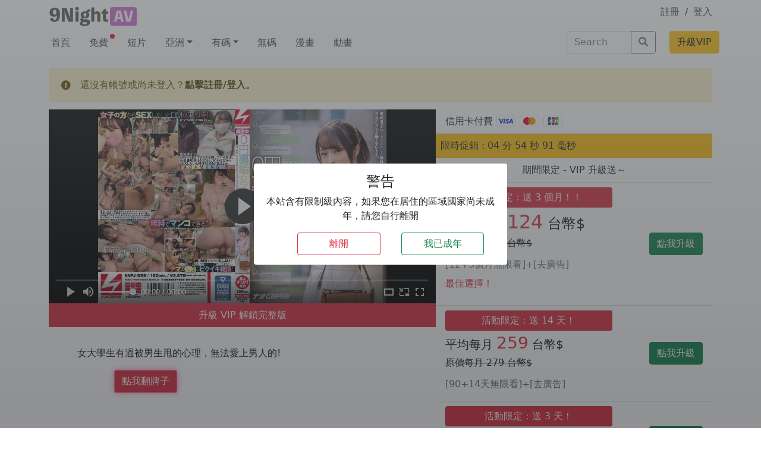

--- FILE ---
content_type: text/html; charset=UTF-8
request_url: https://9night.in/vod/141432/
body_size: 15353
content:
<!doctype html>
<html lang="zh-HK" ontouchmove>

<head><style>img.lazy{min-height:1px}</style><link rel="preload" href="https://9night.in/wp-content/plugins/w3-total-cache/pub/js/lazyload.min.js" as="script">
  <meta charset="UTF-8">
  <meta name="viewport" content="width=device-width, initial-scale=1">
  <link rel="profile" href="https://gmpg.org/xfn/11">
  <!-- Favicons -->

  <meta name="msapplication-TileColor" content="#ffffff">
  <meta name="theme-color" content="#ffffff">

  <link rel="apple-touch-icon" sizes="180x180" href="/favicon_io/apple-touch-icon.png">
  <link rel="icon" type="image/png" sizes="32x32" href="/favicon_io/favicon-32x32.png">
  <link rel="icon" type="image/png" sizes="16x16" href="/favicon_io/favicon-16x16.png">
  <link rel="manifest" href="/favicon_io/site.webmanifest">
  <link rel="stylesheet" href="https://cdnjs.cloudflare.com/ajax/libs/bootstrap-icons/1.8.3/font/bootstrap-icons.min.css" integrity="sha512-YzwGgFdO1NQw1CZkPoGyRkEnUTxPSbGWXvGiXrWk8IeSqdyci0dEDYdLLjMxq1zCoU0QBa4kHAFiRhUL3z2bow==" crossorigin="anonymous" referrerpolicy="no-referrer" />
  <meta name='robots' content='index, follow, max-image-preview:large, max-snippet:-1, max-video-preview:-1' />

	<!-- This site is optimized with the Yoast SEO plugin v23.0 - https://yoast.com/wordpress/plugins/seo/ -->
	<title>女大學生有過被男生甩的心理，無法愛上男人的! - 九夜 9Night AV線看上 - AV線上看</title>
	<meta name="description" content="女大學生有過被男生甩的心理，無法愛上男人的! - 9Night AV 線上看" />
	<link rel="canonical" href="https://9night.in/vod/141432/" />
	<meta property="og:locale" content="zh_HK" />
	<meta property="og:type" content="article" />
	<meta property="og:title" content="女大學生有過被男生甩的心理，無法愛上男人的! - 九夜 9Night AV線看上 - AV線上看" />
	<meta property="og:description" content="女大學生有過被男生甩的心理，無法愛上男人的! - 9Night AV 線上看" />
	<meta property="og:url" content="https://9night.in/vod/141432/" />
	<meta property="og:site_name" content="九夜 9Night AV線看上" />
	<meta property="article:published_time" content="2023-11-16T07:33:06+00:00" />
	<meta property="article:modified_time" content="2024-02-01T00:49:19+00:00" />
	<meta name="author" content="99boy" />
	<meta name="twitter:card" content="summary_large_image" />
	<script type="application/ld+json" class="yoast-schema-graph">{"@context":"https://schema.org","@graph":[{"@type":"WebPage","@id":"https://9night.in/vod/141432/","url":"https://9night.in/vod/141432/","name":"女大學生有過被男生甩的心理，無法愛上男人的! - 九夜 9Night AV線看上 - AV線上看","isPartOf":{"@id":"https://9night.in/#website"},"primaryImageOfPage":{"@id":"https://9night.in/vod/141432/#primaryimage"},"image":{"@id":"https://9night.in/vod/141432/#primaryimage"},"thumbnailUrl":"https://img.9night.in/upload/vod/20231116-1/328c7a28383a7574e293453d81fd31cd.jpg","datePublished":"2023-11-16T07:33:06+00:00","dateModified":"2024-02-01T00:49:19+00:00","author":{"@id":"https://9night.in/#/schema/person/cce67f2f942d6936566817978fafe19e"},"description":"女大學生有過被男生甩的心理，無法愛上男人的! - 9Night AV 線上看","breadcrumb":{"@id":"https://9night.in/vod/141432/#breadcrumb"},"inLanguage":"zh-HK","potentialAction":[{"@type":"ReadAction","target":["https://9night.in/vod/141432/"]}]},{"@type":"ImageObject","inLanguage":"zh-HK","@id":"https://9night.in/vod/141432/#primaryimage","url":"https://img.9night.in/upload/vod/20231116-1/328c7a28383a7574e293453d81fd31cd.jpg","contentUrl":"https://img.9night.in/upload/vod/20231116-1/328c7a28383a7574e293453d81fd31cd.jpg"},{"@type":"BreadcrumbList","@id":"https://9night.in/vod/141432/#breadcrumb","itemListElement":[{"@type":"ListItem","position":1,"name":"Home","item":"https://9night.in/"},{"@type":"ListItem","position":2,"name":"女大學生有過被男生甩的心理，無法愛上男人的!"}]},{"@type":"WebSite","@id":"https://9night.in/#website","url":"https://9night.in/","name":"九夜 9Night AV線看上","description":"每日更新 JAV A片線上看，晚上睡不著就來 9Night AV，中文、無碼、制服、角色扮演等各種女優隨你挑，讓你今晚不再寂寞。","potentialAction":[{"@type":"SearchAction","target":{"@type":"EntryPoint","urlTemplate":"https://9night.in/?s={search_term_string}"},"query-input":"required name=search_term_string"}],"inLanguage":"zh-HK"},{"@type":"Person","@id":"https://9night.in/#/schema/person/cce67f2f942d6936566817978fafe19e","name":"99boy","image":{"@type":"ImageObject","inLanguage":"zh-HK","@id":"https://9night.in/#/schema/person/image/","url":"https://secure.gravatar.com/avatar/fb7a6d7f11365642d44ba66dc57df56f?s=96&d=mm&r=g","contentUrl":"https://secure.gravatar.com/avatar/fb7a6d7f11365642d44ba66dc57df56f?s=96&d=mm&r=g","caption":"99boy"},"sameAs":["http://wordpress.9night.xyz"],"url":"https://9night.in/vod/author/99boy/"}]}</script>
	<!-- / Yoast SEO plugin. -->


<link rel="alternate" type="application/rss+xml" title="訂閱《九夜 9Night AV線看上》&raquo; 資訊提供" href="https://9night.in/feed/" />
<link rel="alternate" type="application/rss+xml" title="訂閱《九夜 9Night AV線看上》&raquo; 留言的資訊提供" href="https://9night.in/comments/feed/" />
<link rel='stylesheet' id='wp-block-library-css' href='https://9night.in/wp-includes/css/dist/block-library/style.min.css?ver=6.5.5' type='text/css' media='all' />
<style id='classic-theme-styles-inline-css' type='text/css'>
/*! This file is auto-generated */
.wp-block-button__link{color:#fff;background-color:#32373c;border-radius:9999px;box-shadow:none;text-decoration:none;padding:calc(.667em + 2px) calc(1.333em + 2px);font-size:1.125em}.wp-block-file__button{background:#32373c;color:#fff;text-decoration:none}
</style>
<style id='global-styles-inline-css' type='text/css'>
body{--wp--preset--color--black: #000000;--wp--preset--color--cyan-bluish-gray: #abb8c3;--wp--preset--color--white: #ffffff;--wp--preset--color--pale-pink: #f78da7;--wp--preset--color--vivid-red: #cf2e2e;--wp--preset--color--luminous-vivid-orange: #ff6900;--wp--preset--color--luminous-vivid-amber: #fcb900;--wp--preset--color--light-green-cyan: #7bdcb5;--wp--preset--color--vivid-green-cyan: #00d084;--wp--preset--color--pale-cyan-blue: #8ed1fc;--wp--preset--color--vivid-cyan-blue: #0693e3;--wp--preset--color--vivid-purple: #9b51e0;--wp--preset--gradient--vivid-cyan-blue-to-vivid-purple: linear-gradient(135deg,rgba(6,147,227,1) 0%,rgb(155,81,224) 100%);--wp--preset--gradient--light-green-cyan-to-vivid-green-cyan: linear-gradient(135deg,rgb(122,220,180) 0%,rgb(0,208,130) 100%);--wp--preset--gradient--luminous-vivid-amber-to-luminous-vivid-orange: linear-gradient(135deg,rgba(252,185,0,1) 0%,rgba(255,105,0,1) 100%);--wp--preset--gradient--luminous-vivid-orange-to-vivid-red: linear-gradient(135deg,rgba(255,105,0,1) 0%,rgb(207,46,46) 100%);--wp--preset--gradient--very-light-gray-to-cyan-bluish-gray: linear-gradient(135deg,rgb(238,238,238) 0%,rgb(169,184,195) 100%);--wp--preset--gradient--cool-to-warm-spectrum: linear-gradient(135deg,rgb(74,234,220) 0%,rgb(151,120,209) 20%,rgb(207,42,186) 40%,rgb(238,44,130) 60%,rgb(251,105,98) 80%,rgb(254,248,76) 100%);--wp--preset--gradient--blush-light-purple: linear-gradient(135deg,rgb(255,206,236) 0%,rgb(152,150,240) 100%);--wp--preset--gradient--blush-bordeaux: linear-gradient(135deg,rgb(254,205,165) 0%,rgb(254,45,45) 50%,rgb(107,0,62) 100%);--wp--preset--gradient--luminous-dusk: linear-gradient(135deg,rgb(255,203,112) 0%,rgb(199,81,192) 50%,rgb(65,88,208) 100%);--wp--preset--gradient--pale-ocean: linear-gradient(135deg,rgb(255,245,203) 0%,rgb(182,227,212) 50%,rgb(51,167,181) 100%);--wp--preset--gradient--electric-grass: linear-gradient(135deg,rgb(202,248,128) 0%,rgb(113,206,126) 100%);--wp--preset--gradient--midnight: linear-gradient(135deg,rgb(2,3,129) 0%,rgb(40,116,252) 100%);--wp--preset--font-size--small: 13px;--wp--preset--font-size--medium: 20px;--wp--preset--font-size--large: 36px;--wp--preset--font-size--x-large: 42px;--wp--preset--spacing--20: 0.44rem;--wp--preset--spacing--30: 0.67rem;--wp--preset--spacing--40: 1rem;--wp--preset--spacing--50: 1.5rem;--wp--preset--spacing--60: 2.25rem;--wp--preset--spacing--70: 3.38rem;--wp--preset--spacing--80: 5.06rem;--wp--preset--shadow--natural: 6px 6px 9px rgba(0, 0, 0, 0.2);--wp--preset--shadow--deep: 12px 12px 50px rgba(0, 0, 0, 0.4);--wp--preset--shadow--sharp: 6px 6px 0px rgba(0, 0, 0, 0.2);--wp--preset--shadow--outlined: 6px 6px 0px -3px rgba(255, 255, 255, 1), 6px 6px rgba(0, 0, 0, 1);--wp--preset--shadow--crisp: 6px 6px 0px rgba(0, 0, 0, 1);}:where(.is-layout-flex){gap: 0.5em;}:where(.is-layout-grid){gap: 0.5em;}body .is-layout-flex{display: flex;}body .is-layout-flex{flex-wrap: wrap;align-items: center;}body .is-layout-flex > *{margin: 0;}body .is-layout-grid{display: grid;}body .is-layout-grid > *{margin: 0;}:where(.wp-block-columns.is-layout-flex){gap: 2em;}:where(.wp-block-columns.is-layout-grid){gap: 2em;}:where(.wp-block-post-template.is-layout-flex){gap: 1.25em;}:where(.wp-block-post-template.is-layout-grid){gap: 1.25em;}.has-black-color{color: var(--wp--preset--color--black) !important;}.has-cyan-bluish-gray-color{color: var(--wp--preset--color--cyan-bluish-gray) !important;}.has-white-color{color: var(--wp--preset--color--white) !important;}.has-pale-pink-color{color: var(--wp--preset--color--pale-pink) !important;}.has-vivid-red-color{color: var(--wp--preset--color--vivid-red) !important;}.has-luminous-vivid-orange-color{color: var(--wp--preset--color--luminous-vivid-orange) !important;}.has-luminous-vivid-amber-color{color: var(--wp--preset--color--luminous-vivid-amber) !important;}.has-light-green-cyan-color{color: var(--wp--preset--color--light-green-cyan) !important;}.has-vivid-green-cyan-color{color: var(--wp--preset--color--vivid-green-cyan) !important;}.has-pale-cyan-blue-color{color: var(--wp--preset--color--pale-cyan-blue) !important;}.has-vivid-cyan-blue-color{color: var(--wp--preset--color--vivid-cyan-blue) !important;}.has-vivid-purple-color{color: var(--wp--preset--color--vivid-purple) !important;}.has-black-background-color{background-color: var(--wp--preset--color--black) !important;}.has-cyan-bluish-gray-background-color{background-color: var(--wp--preset--color--cyan-bluish-gray) !important;}.has-white-background-color{background-color: var(--wp--preset--color--white) !important;}.has-pale-pink-background-color{background-color: var(--wp--preset--color--pale-pink) !important;}.has-vivid-red-background-color{background-color: var(--wp--preset--color--vivid-red) !important;}.has-luminous-vivid-orange-background-color{background-color: var(--wp--preset--color--luminous-vivid-orange) !important;}.has-luminous-vivid-amber-background-color{background-color: var(--wp--preset--color--luminous-vivid-amber) !important;}.has-light-green-cyan-background-color{background-color: var(--wp--preset--color--light-green-cyan) !important;}.has-vivid-green-cyan-background-color{background-color: var(--wp--preset--color--vivid-green-cyan) !important;}.has-pale-cyan-blue-background-color{background-color: var(--wp--preset--color--pale-cyan-blue) !important;}.has-vivid-cyan-blue-background-color{background-color: var(--wp--preset--color--vivid-cyan-blue) !important;}.has-vivid-purple-background-color{background-color: var(--wp--preset--color--vivid-purple) !important;}.has-black-border-color{border-color: var(--wp--preset--color--black) !important;}.has-cyan-bluish-gray-border-color{border-color: var(--wp--preset--color--cyan-bluish-gray) !important;}.has-white-border-color{border-color: var(--wp--preset--color--white) !important;}.has-pale-pink-border-color{border-color: var(--wp--preset--color--pale-pink) !important;}.has-vivid-red-border-color{border-color: var(--wp--preset--color--vivid-red) !important;}.has-luminous-vivid-orange-border-color{border-color: var(--wp--preset--color--luminous-vivid-orange) !important;}.has-luminous-vivid-amber-border-color{border-color: var(--wp--preset--color--luminous-vivid-amber) !important;}.has-light-green-cyan-border-color{border-color: var(--wp--preset--color--light-green-cyan) !important;}.has-vivid-green-cyan-border-color{border-color: var(--wp--preset--color--vivid-green-cyan) !important;}.has-pale-cyan-blue-border-color{border-color: var(--wp--preset--color--pale-cyan-blue) !important;}.has-vivid-cyan-blue-border-color{border-color: var(--wp--preset--color--vivid-cyan-blue) !important;}.has-vivid-purple-border-color{border-color: var(--wp--preset--color--vivid-purple) !important;}.has-vivid-cyan-blue-to-vivid-purple-gradient-background{background: var(--wp--preset--gradient--vivid-cyan-blue-to-vivid-purple) !important;}.has-light-green-cyan-to-vivid-green-cyan-gradient-background{background: var(--wp--preset--gradient--light-green-cyan-to-vivid-green-cyan) !important;}.has-luminous-vivid-amber-to-luminous-vivid-orange-gradient-background{background: var(--wp--preset--gradient--luminous-vivid-amber-to-luminous-vivid-orange) !important;}.has-luminous-vivid-orange-to-vivid-red-gradient-background{background: var(--wp--preset--gradient--luminous-vivid-orange-to-vivid-red) !important;}.has-very-light-gray-to-cyan-bluish-gray-gradient-background{background: var(--wp--preset--gradient--very-light-gray-to-cyan-bluish-gray) !important;}.has-cool-to-warm-spectrum-gradient-background{background: var(--wp--preset--gradient--cool-to-warm-spectrum) !important;}.has-blush-light-purple-gradient-background{background: var(--wp--preset--gradient--blush-light-purple) !important;}.has-blush-bordeaux-gradient-background{background: var(--wp--preset--gradient--blush-bordeaux) !important;}.has-luminous-dusk-gradient-background{background: var(--wp--preset--gradient--luminous-dusk) !important;}.has-pale-ocean-gradient-background{background: var(--wp--preset--gradient--pale-ocean) !important;}.has-electric-grass-gradient-background{background: var(--wp--preset--gradient--electric-grass) !important;}.has-midnight-gradient-background{background: var(--wp--preset--gradient--midnight) !important;}.has-small-font-size{font-size: var(--wp--preset--font-size--small) !important;}.has-medium-font-size{font-size: var(--wp--preset--font-size--medium) !important;}.has-large-font-size{font-size: var(--wp--preset--font-size--large) !important;}.has-x-large-font-size{font-size: var(--wp--preset--font-size--x-large) !important;}
.wp-block-navigation a:where(:not(.wp-element-button)){color: inherit;}
:where(.wp-block-post-template.is-layout-flex){gap: 1.25em;}:where(.wp-block-post-template.is-layout-grid){gap: 1.25em;}
:where(.wp-block-columns.is-layout-flex){gap: 2em;}:where(.wp-block-columns.is-layout-grid){gap: 2em;}
.wp-block-pullquote{font-size: 1.5em;line-height: 1.6;}
</style>
<link rel='stylesheet' id='owl-carousel-style-css' href='https://9night.in/wp-content/plugins/post-slider-and-carousel/assets/css/owl.carousel.min.css?ver=3.0' type='text/css' media='all' />
<link rel='stylesheet' id='psac-public-style-css' href='https://9night.in/wp-content/plugins/post-slider-and-carousel/assets/css/psac-public.css?ver=3.0' type='text/css' media='all' />
<link rel='stylesheet' id='swpm.common-css' href='https://9night.in/wp-content/plugins/simple-membership/css/swpm.common.css?ver=4.1.8' type='text/css' media='all' />
<link rel='stylesheet' id='parent-style-css' href='https://9night.in/wp-content/themes/bootscore-main/style.css?ver=6.5.5' type='text/css' media='all' />
<link rel='stylesheet' id='bootstrap-css' href='https://9night.in/wp-content/themes/bootscore-child-main/css/lib/bootstrap.min.css?ver=202205220929' type='text/css' media='all' />
<link rel='stylesheet' id='mycustom-css-css' href='https://9night.in/wp-content/themes/bootscore-child-main/custom.css?v=0.5&#038;ver=6.5.5' type='text/css' media='all' />
<link rel='stylesheet' id='bootscore-style-css' href='https://9night.in/wp-content/themes/bootscore-child-main/style.css?ver=202210071149' type='text/css' media='all' />
<link rel='stylesheet' id='fontawesome-css' href='https://9night.in/wp-content/themes/bootscore-main/css/lib/fontawesome.min.css?ver=202201251208' type='text/css' media='all' />
<link rel='stylesheet' id='simple-favorites-css' href='https://9night.in/wp-content/plugins/favorites/assets/css/favorites.css?ver=2.3.2' type='text/css' media='all' />
<script type="text/javascript" src="https://9night.in/wp-includes/js/jquery/jquery.min.js?ver=3.7.1" id="jquery-core-js"></script>
<script type="text/javascript" src="https://9night.in/wp-includes/js/jquery/jquery-migrate.min.js?ver=3.4.1" id="jquery-migrate-js"></script>
<script type="text/javascript" id="favorites-js-extra">
/* <![CDATA[ */
var favorites_data = {"ajaxurl":"https:\/\/9night.in\/wp-admin\/admin-ajax.php","nonce":"2404507e9b","favorite":"<button type=\"button\" class=\"favbtn btn btn-outline-danger\"><i class=\"bi bi-plus-lg\"><\/i><\/button>","favorited":"<button type=\"button\" class=\"favbtn btn btn-outline-danger\"><i class=\"bi bi-heart-fill\"><\/i><\/button>","includecount":"","indicate_loading":"1","loading_text":"Loading","loading_image":"","loading_image_active":"","loading_image_preload":"","cache_enabled":"1","button_options":{"button_type":"custom","custom_colors":false,"box_shadow":false,"include_count":false,"default":{"background_default":false,"border_default":false,"text_default":false,"icon_default":false,"count_default":false},"active":{"background_active":false,"border_active":false,"text_active":false,"icon_active":false,"count_active":false}},"authentication_modal_content":"<p>Please login to add favorites.<\/p>\n<p><a href=\"#\" data-favorites-modal-close>Dismiss this notice<\/a><\/p>\n","authentication_redirect":"","dev_mode":"","logged_in":"","user_id":"0","authentication_redirect_url":"https:\/\/9night.in\/9nightkool\/"};
/* ]]> */
</script>
<script type="text/javascript" src="https://9night.in/wp-content/plugins/favorites/assets/js/favorites.min.js?ver=2.3.2" id="favorites-js"></script>
<link rel="https://api.w.org/" href="https://9night.in/wp-json/" /><link rel="alternate" type="application/json" href="https://9night.in/wp-json/wp/v2/posts/141432" /><link rel="EditURI" type="application/rsd+xml" title="RSD" href="https://9night.in/xmlrpc.php?rsd" />
<meta name="generator" content="WordPress 6.5.5" />
<link rel='shortlink' href='https://9night.in/?p=141432' />
<link rel="alternate" type="application/json+oembed" href="https://9night.in/wp-json/oembed/1.0/embed?url=https%3A%2F%2F9night.in%2Fvod%2F141432%2F" />
<link rel="alternate" type="text/xml+oembed" href="https://9night.in/wp-json/oembed/1.0/embed?url=https%3A%2F%2F9night.in%2Fvod%2F141432%2F&#038;format=xml" />
    <!-- <link href="https://vjs.zencdn.net/7.18.1/video-js.css" rel="stylesheet" />
    <link rel="stylesheet" href="https://cdn.jsdelivr.net/npm/videojs-seek-buttons@2.2.1/dist/videojs-seek-buttons.css"> -->

<script type='text/javascript' src='https://9night.in/wp-content/themes/bootscore-child-main/js/js.cookie.min.js?v1.4.1 '></script>


<div class="adult-check bg-dark bg-gradient bg-opacity-50">
  <div class="adult-box">
    <div class="container-fluid">
      <div class="row d-flex align-items-center adult-box-wrap">
        <div class="col-10 offset-1 col-md-4 offset-md-4 bg-white text-center p-3 rounded">
          <h4>警告</h4>
          <div class="row">
            <div class="col-12"><p>本站含有限制級內容，如果您在居住的區域國家尚未成年，請您自行離開</p></div>
          </div>

          <div class="row">
            <button class="col-4 offset-2 btn btn-outline-danger" onclick="do_my_exit()">離開</button>
            <button class="col-4 offset-1 btn btn-outline-success" onclick="im_adult()">我已成年</button>
            
          </div>
        </div>
      </div>
    </div>
  </div>
</div>

<style>
  .adult-check {
    width:100vw;
    height:100vh;
    position: fixed;
    z-index:99999999;
    display:none;
  }

  .adult-box-wrap {
    width:100vw;
    height:100vh;
  }
</style>


          <meta property="og:image" content="https://img.9night.in/upload/vod/20231116-1/328c7a28383a7574e293453d81fd31cd.jpg" />
  
<!-- Google tag (gtag.js) -->
<script async src="https://www.googletagmanager.com/gtag/js?id=G-EVXEB383D2"></script>
<script>
  window.dataLayer = window.dataLayer || [];
  function gtag(){dataLayer.push(arguments);}
  gtag('js', new Date());

  gtag('config', 'G-EVXEB383D2');
</script>

<meta name="exoclick-site-verification" content="42024d7008338d549b8a4608a35e1709">

</head>

<body class="post-template-default single single-post postid-141432 single-format-video no-sidebar">

  
  <div id="to-top"></div>

  <div id="page" class="site">

    <header id="masthead" class="site-header">

      <div class="c-1">


    <div class="container">
        <div class="row pt-2">
            <!-- mobile logo -->
            <a class="col-4 mylogo-mobile d-xl-none" href="https://9night.in"><img class="mylogo-mobile lazy" src="data:image/svg+xml,%3Csvg%20xmlns='http://www.w3.org/2000/svg'%20viewBox='0%200%201%201'%3E%3C/svg%3E" data-src="https://9night.in/wp-content/themes/bootscore-child-main/img/logo/logo@2x.png" alt="logo" class="logo xs lazy"></a>
            <!-- desktop logo -->
            <a class="d-none d-xl-block col-2 col-xl-2" href="https://9night.in"><img class="mylogo-desktop lazy" src="data:image/svg+xml,%3Csvg%20xmlns='http://www.w3.org/2000/svg'%20viewBox='0%200%201%201'%3E%3C/svg%3E" data-src="https://9night.in/wp-content/themes/bootscore-child-main/img/logo/logo@4x.png" alt="logo" class="logo md lazy"></a>
            
            
                                    <!-- member area -->
                            <div class=" col-4 offset-4 col-xl-2 offset-xl-8 text-end">
                    <a class="" href="/registration/">註冊</a>
                    <span class="mx-1">/</span>
                    <a class="" href="/member/">登入</a>
                </div>
            

            
            <!-- search bar-->
            <div class="col-8 d-xl-none mb-2 mt-2">
                                        <div>
                            <div class="ms-3"><!-- Search Button Outline Secondary Right -->
<form class="searchform input-group" method="get" action="https://9night.in/" class="form-inline">
  <input type="text" name="s" class="form-control" placeholder="Search">
  <button type="submit" class="input-group-text btn btn-outline-secondary"><i class="fas fa-search"></i><span class="visually-hidden-focusable">Search</span></button>
</form></div>                        </div>
                            </div>
            
            <div class=" col-4 d-xl-none d-flex align-items-center justify-content-end">
                <a href="/vip-charge/">
                    <button class="btn btn-warning ">升級VIP</button>
                </a>
            </div>
        </div>
    </div>

    <!-- main menu desktop -->
    <div class="container d-none d-xl-block">
        <div class="row mt-1">
            <ul id="" class="nav col-9"><li  id="menu-item-249" class="menu-item menu-item-type-custom menu-item-object-custom nav-item nav-item-249"><span></span><a href="/" class="nav-link ">首頁</a></li>
<li  id="menu-item-25287" class="menu-item menu-item-type-taxonomy menu-item-object-category nav-item nav-item-25287"><span></span><a href="https://9night.in/vod/category/free/" class="nav-link ">免費</a></li>
<li  id="menu-item-27934" class="menu-item menu-item-type-taxonomy menu-item-object-category nav-item nav-item-27934"><span></span><a href="https://9night.in/vod/category/shortvod/" class="nav-link ">短片</a></li>
<li  id="menu-item-79504" class="menu-item menu-item-type-taxonomy menu-item-object-category menu-item-has-children dropdown nav-item nav-item-79504"><span></span><a href="https://9night.in/vod/category/asia/" class="nav-link  dropdown-toggle" data-bs-toggle="dropdown" aria-haspopup="true" aria-expanded="false">亞洲</a>
<ul class="dropdown-menu  depth_0">
	<li  id="menu-item-80417" class="menu-item menu-item-type-taxonomy menu-item-object-category nav-item nav-item-80417"><span></span><a href="https://9night.in/vod/category/asia/hk-girls/" class="dropdown-item ">港姐</a></li>
	<li  id="menu-item-80415" class="menu-item menu-item-type-taxonomy menu-item-object-category nav-item nav-item-80415"><span></span><a href="https://9night.in/vod/category/asia/twgirls/" class="dropdown-item ">台灣</a></li>
	<li  id="menu-item-80418" class="menu-item menu-item-type-taxonomy menu-item-object-category nav-item nav-item-80418"><span></span><a href="https://9night.in/vod/category/asia/korea/" class="dropdown-item ">韓國</a></li>
	<li  id="menu-item-80416" class="menu-item menu-item-type-taxonomy menu-item-object-category nav-item nav-item-80416"><span></span><a href="https://9night.in/vod/category/asia/southeast-asia/" class="dropdown-item ">東南亞</a></li>
</ul>
</li>
<li  id="menu-item-9892" class="menu-item menu-item-type-taxonomy menu-item-object-category current-post-ancestor current-menu-parent current-post-parent menu-item-has-children dropdown nav-item nav-item-9892"><span></span><a href="https://9night.in/vod/category/jav/" class="nav-link active dropdown-toggle" data-bs-toggle="dropdown" aria-haspopup="true" aria-expanded="false">有碼</a>
<ul class="dropdown-menu  depth_0">
	<li  id="menu-item-9890" class="menu-item menu-item-type-taxonomy menu-item-object-category nav-item nav-item-9890"><span></span><a href="https://9night.in/vod/category/chinese/" class="dropdown-item ">中文</a></li>
	<li  id="menu-item-9891" class="menu-item menu-item-type-taxonomy menu-item-object-category nav-item nav-item-9891"><span></span><a href="https://9night.in/vod/category/boobs/" class="dropdown-item ">巨乳</a></li>
	<li  id="menu-item-9894" class="menu-item menu-item-type-taxonomy menu-item-object-category nav-item nav-item-9894"><span></span><a href="https://9night.in/vod/category/uniform/" class="dropdown-item ">制服</a></li>
	<li  id="menu-item-9897" class="menu-item menu-item-type-taxonomy menu-item-object-category nav-item nav-item-9897"><span></span><a href="https://9night.in/vod/category/loli/" class="dropdown-item ">少女</a></li>
	<li  id="menu-item-9893" class="menu-item menu-item-type-taxonomy menu-item-object-category nav-item nav-item-9893"><span></span><a href="https://9night.in/vod/category/twits/" class="dropdown-item ">輕熟</a></li>
	<li  id="menu-item-9898" class="menu-item menu-item-type-taxonomy menu-item-object-category nav-item nav-item-9898"><span></span><a href="https://9night.in/vod/category/cosplay/" class="dropdown-item ">角色</a></li>
</ul>
</li>
<li  id="menu-item-9896" class="menu-item menu-item-type-taxonomy menu-item-object-category nav-item nav-item-9896"><span></span><a href="https://9night.in/vod/category/uncensored/" class="nav-link ">無碼</a></li>
<li  id="menu-item-39848" class="menu-item menu-item-type-taxonomy menu-item-object-category nav-item nav-item-39848"><span></span><a href="https://9night.in/vod/category/comic/" class="nav-link ">漫畫</a></li>
<li  id="menu-item-9895" class="menu-item menu-item-type-taxonomy menu-item-object-category nav-item nav-item-9895"><span></span><a href="https://9night.in/vod/category/anime/" class="nav-link ">動畫</a></li>
</ul>
            <div class="col-2 mb-3 d-xl-block d-none">
                                    <div>
                        <div class="ms-3"><!-- Search Button Outline Secondary Right -->
<form class="searchform input-group" method="get" action="https://9night.in/" class="form-inline">
  <input type="text" name="s" class="form-control" placeholder="Search">
  <button type="submit" class="input-group-text btn btn-outline-secondary"><i class="fas fa-search"></i><span class="visually-hidden-focusable">Search</span></button>
</form></div>                    </div>
                            </div>
            <div class=" p-0 col-1 d-flex align-items-top justify-content-end">
                <a href="/vip-charge/">
                    <button style="" class="btn btn-warning ">升級VIP</button>
                </a>
            </div>
        </div>
    </div>
    <!-- main menu desktop end -->

    <!-- main menu mobile -->
    <div class="bg-light d-xl-none" id="my-bav-top">
          <div class="container">
          <ul id="" class="nav col-12"><li  class="menu-item menu-item-type-custom menu-item-object-custom nav-item nav-item-249"><span></span><a href="/" class="nav-link ">首頁</a></li>
<li  class="menu-item menu-item-type-taxonomy menu-item-object-category nav-item nav-item-25287"><span></span><a href="https://9night.in/vod/category/free/" class="nav-link ">免費</a></li>
<li  class="menu-item menu-item-type-taxonomy menu-item-object-category nav-item nav-item-27934"><span></span><a href="https://9night.in/vod/category/shortvod/" class="nav-link ">短片</a></li>
<li  class="menu-item menu-item-type-taxonomy menu-item-object-category menu-item-has-children dropdown nav-item nav-item-79504"><span></span><a href="https://9night.in/vod/category/asia/" class="nav-link  dropdown-toggle" data-bs-toggle="dropdown" aria-haspopup="true" aria-expanded="false">亞洲</a>
<ul class="dropdown-menu  depth_0">
	<li  class="menu-item menu-item-type-taxonomy menu-item-object-category nav-item nav-item-80417"><span></span><a href="https://9night.in/vod/category/asia/hk-girls/" class="dropdown-item ">港姐</a></li>
	<li  class="menu-item menu-item-type-taxonomy menu-item-object-category nav-item nav-item-80415"><span></span><a href="https://9night.in/vod/category/asia/twgirls/" class="dropdown-item ">台灣</a></li>
	<li  class="menu-item menu-item-type-taxonomy menu-item-object-category nav-item nav-item-80418"><span></span><a href="https://9night.in/vod/category/asia/korea/" class="dropdown-item ">韓國</a></li>
	<li  class="menu-item menu-item-type-taxonomy menu-item-object-category nav-item nav-item-80416"><span></span><a href="https://9night.in/vod/category/asia/southeast-asia/" class="dropdown-item ">東南亞</a></li>
</ul>
</li>
<li  class="menu-item menu-item-type-taxonomy menu-item-object-category current-post-ancestor current-menu-parent current-post-parent menu-item-has-children dropdown nav-item nav-item-9892"><span></span><a href="https://9night.in/vod/category/jav/" class="nav-link active dropdown-toggle" data-bs-toggle="dropdown" aria-haspopup="true" aria-expanded="false">有碼</a>
<ul class="dropdown-menu  depth_0">
	<li  class="menu-item menu-item-type-taxonomy menu-item-object-category nav-item nav-item-9890"><span></span><a href="https://9night.in/vod/category/chinese/" class="dropdown-item ">中文</a></li>
	<li  class="menu-item menu-item-type-taxonomy menu-item-object-category nav-item nav-item-9891"><span></span><a href="https://9night.in/vod/category/boobs/" class="dropdown-item ">巨乳</a></li>
	<li  class="menu-item menu-item-type-taxonomy menu-item-object-category nav-item nav-item-9894"><span></span><a href="https://9night.in/vod/category/uniform/" class="dropdown-item ">制服</a></li>
	<li  class="menu-item menu-item-type-taxonomy menu-item-object-category nav-item nav-item-9897"><span></span><a href="https://9night.in/vod/category/loli/" class="dropdown-item ">少女</a></li>
	<li  class="menu-item menu-item-type-taxonomy menu-item-object-category nav-item nav-item-9893"><span></span><a href="https://9night.in/vod/category/twits/" class="dropdown-item ">輕熟</a></li>
	<li  class="menu-item menu-item-type-taxonomy menu-item-object-category nav-item nav-item-9898"><span></span><a href="https://9night.in/vod/category/cosplay/" class="dropdown-item ">角色</a></li>
</ul>
</li>
<li  class="menu-item menu-item-type-taxonomy menu-item-object-category nav-item nav-item-9896"><span></span><a href="https://9night.in/vod/category/uncensored/" class="nav-link ">無碼</a></li>
<li  class="menu-item menu-item-type-taxonomy menu-item-object-category nav-item nav-item-39848"><span></span><a href="https://9night.in/vod/category/comic/" class="nav-link ">漫畫</a></li>
<li  class="menu-item menu-item-type-taxonomy menu-item-object-category nav-item nav-item-9895"><span></span><a href="https://9night.in/vod/category/anime/" class="nav-link ">動畫</a></li>
</ul>
          </div>
        </div>

     <script>
        document.addEventListener("DOMContentLoaded", function(){
        window.addEventListener('scroll', function() {
            if (window.scrollY > 180) {
                document.getElementById('my-bav-top').classList.add('fixed-top');
                // add padding top to show content behind navbar
                navbar_height = document.querySelector('.navbar').offsetHeight;
                document.body.style.paddingTop = navbar_height + 'px';
            } else {
                document.getElementById('my-bav-top').classList.remove('fixed-top');
                // remove padding top from body
                document.body.style.paddingTop = '0';
            } 
        });
        });
     </script>
    <!-- main menu mobile  end -->

    <!-- search bar mobile -->
    <!-- search bar mobile end -->


</div>
<style>
    .c-1 {
        background:#fff;
    }
    #menu-item-25287 span{
        display: block;
        background: #f00;
        border-radius: 50%;
        width: 8px;
        height: 8px;
        top: 5px;
        right: 5px;
        position: absolute;
    }

    #menu-item-25287 {
        position: relative;
    }

    #footer-menu .nav-item-25287 span{
        display: block;
        background: #f00;
        border-radius: 50%;
        width: 8px;
        height: 8px;
        top: 6px;
        right: 10px;
        position: absolute;
    }

    .mybar-wraper .nav-item-25287 span{
        display: block;
        background: #f00;
        border-radius: 50%;
        width: 8px;
        height: 8px;
        top: 6px;
        right: -7px;
        position: absolute;
    }

    .nav-item-25287 {
        position: relative;
    }
</style>

      <div class="container">
        <div class="row">

          

<div class="col-12 mt-2">
<div class="alert alert-warning mb-0" role="alert">
  還沒有帳號或尚未登入？<a href="/member/" class="alert-link">點擊註冊/登入。</a>
</div>
</div>
        </div>
      </div>


    </header><!-- #masthead -->

    <div id="content" class="site-content container py-1">
  <div id="primary" class="content-area">

    <!-- Hook to add something nice -->
    
    

    <div class="row mt-2">
      
      
      <div class="col-md-12 col-xxl-12 px-0">
                  <script>var video_poster = 'https://img.9night.in/upload/vod/20231116-1/328c7a28383a7574e293453d81fd31cd.jpg';</script>
        <main id="main" class="site-main">
          <div class="entry-content">

          
            <div class="container"><div class="row">
    <div class="col-12 col-lg-7 bg-white">
        <div class="row">
                <video id="my-video" controls="" style="width: 100%;"><source src="https://v.9night.in/vod/14/148870.mp4" type="video/mp4"></video>
        </div>
        <div class="row">
            <div class="free_vod_hint p-0">
                <p class="text-center text-white fs-6 bg-danger p-2"><span>升級 VIP 解鎖完整版</span></p>
            </div>
        </div>
        <div class="row">
            <div class="col-12 px-5 py-3 d-none d-lg-block">
                <!-- tag & title block -->
                女大學生有過被男生甩的心理，無法愛上男人的!                            </div>
        </div>
    </div>
    <!-- <script src="/assets/js/video.min.js"></script> -->
<script src="https://cdn.fluidplayer.com/v3/current/fluidplayer.min.js"></script>


<script type="application/javascript">
    fluidPlayer(
        "my-video",
        {
            layoutControls: {
                fillToContainer:        true,
                autoPlay:               true,
                preload:                true,
                posterImage:            video_poster,
            },
            vastOptions: {
                "adList": [
                    {
                        "roll": "preRoll",
                        "vastTag": "https://s.magsrv.com/splash.php?idzone=5047148"
                    },
                    {
                        "roll": "midRoll",
                        "vastTag": "https://s.magsrv.com/splash.php?idzone=5047148",
                        "timer": 8
                    },
                    {
                        "roll": "midRoll",
                        "vastTag": "https://s.magsrv.com/splash.php?idzone=5047148",
                        "timer": 10
                    },
                    {
                        "roll": "postRoll",
                        "vastTag": "https://s.magsrv.com/splash.php?idzone=5047148"
                    }
            ]
        }
}
    );
</script>


<div class="col-12 col-lg-5 px-0">
        <ul class="list-group list-group-flush">
            
            <li class="list-group-item"><svg xmlns="http://www.w3.org/2000/svg" width="40" height="40" fill="currentColor" class="d-none bi bi-credit-card" viewBox="0 0 16 16">
                <path d="M0 4a2 2 0 0 1 2-2h12a2 2 0 0 1 2 2v8a2 2 0 0 1-2 2H2a2 2 0 0 1-2-2V4zm2-1a1 1 0 0 0-1 1v1h14V4a1 1 0 0 0-1-1H2zm13 4H1v5a1 1 0 0 0 1 1h12a1 1 0 0 0 1-1V7z"/>
                <path d="M2 10a1 1 0 0 1 1-1h1a1 1 0 0 1 1 1v1a1 1 0 0 1-1 1H3a1 1 0 0 1-1-1v-1z"/>
                </svg>
                信用卡付費
                <img class="credit_icon lazy" src="data:image/svg+xml,%3Csvg%20xmlns='http://www.w3.org/2000/svg'%20viewBox='0%200%201%201'%3E%3C/svg%3E" data-src="https://9night.in/wp-content/themes/bootscore-child-main/img/crediticon/visa.svg" alt="">
                <img class="credit_icon lazy" src="data:image/svg+xml,%3Csvg%20xmlns='http://www.w3.org/2000/svg'%20viewBox='0%200%201%201'%3E%3C/svg%3E" data-src="https://9night.in/wp-content/themes/bootscore-child-main/img/crediticon/mastercard.png" alt="">
                <img class="credit_icon lazy" src="data:image/svg+xml,%3Csvg%20xmlns='http://www.w3.org/2000/svg'%20viewBox='0%200%201%201'%3E%3C/svg%3E" data-src="https://9night.in/wp-content/themes/bootscore-child-main/img/crediticon/jcb.png" alt="">
            </li>
            <li class="list-group-item countdown bg-warning px-2">
                <span>限時促銷 : </span><span id="time" class="time">00:00.00</span>
            </li>
            <li class="list-group-item text-center">期間限定 - VIP 升級送～</li>
            <li class="list-group-item">
                <form class="charge-form" name="alipayment-1" action="/registration/" method="get" id="alipayment-1">
                    <div class="row">
                    <div class="col-8 align-self-center">
                    <input type="hidden" id="vipcheck" name="vipcheck" value="01b108ba8d" /><input type="hidden" name="_wp_http_referer" value="/vod/141432/" />                    <div class="bg-danger card text-white text-center py-1">活動限定：送 3 個月！！</div>
                    <input type="hidden" id="vip-month-12-1" name="vip-type" value="vip_12_month_tw_event">
                    <span class="card-title fs-4 fw-light">平均每月 <span class="text-danger fs-2 fw-light 1y_price">124</span><span class="1y_curreny"> 台幣$</span></span>
                    <p class="text-decoration-line-through fw-light fs-6">原價每月 <span class="1m_price_1y">279</span> <span class="1y_curreny"> 台幣$</span></p>
                    <p class="card-subtitle mb-2 text-muted">[12+3個月無限看]+[去廣告]</p>
                    <p><span class="text-danger fw-light"> 最佳選擇！</span></p>
                    </div>
                    <div class="col-4 d-flex justify-content-end align-items-center">
                    <button class="btn btn btn-success ">點我升級</button>
                    </div>
                    </div>
                </form>
            </li>
            <li class="list-group-item">
                <form class="charge-form" name="alipayment-2" action="/registration/" method="get" id="alipayment-2">
                    <div class="row">
                    <div class="col-8 align-self-center">
                    <input type="hidden" id="vipcheck" name="vipcheck" value="01b108ba8d" /><input type="hidden" name="_wp_http_referer" value="/vod/141432/" />                    <div class="bg-danger card text-white text-center py-1">活動限定：送 14 天！</div>
                    <input type="hidden" id="vip-month-3" name="vip-type" value="vip_3_month_tw_event">
                    <span class="card-title fs-5 fw-light">平均每月 <span class="text-danger fs-3 fw-light 3m_price">259</span><span class="3m_curreny"> 台幣$</span></span>
                    <p class="text-decoration-line-through fw-light fs-6">原價每月 <span class="1m_price_1y">279</span> <span class="1y_curreny"> 台幣$</span></p>
                    <p class="card-subtitle mb-2 text-muted">[90+14天無限看]+[去廣告]</p>
                    </div>
                    <div class="col-4 d-flex justify-content-end align-items-center">
                    <button class="btn btn-success ">點我升級</button>
                    </div>
                    </div>
                </form>
            </li>
            <li class="list-group-item">
                <form class="charge-form" name="alipayment-3" action="/registration/" method="get" id="alipayment-3">
                    <div class="row">
                    <div class="col-8 align-self-center">
                    <input type="hidden" id="vipcheck" name="vipcheck" value="01b108ba8d" /><input type="hidden" name="_wp_http_referer" value="/vod/141432/" />                    <div class="bg-danger card text-white text-center py-1">活動限定：送 3 天！</div>
                    <input type="hidden" id="vip-month-1" name="vip-type" value="vip_1_month_tw_event">
                    <span class="card-title fs-5 fw-light">每月 <span class="text-danger fs-3 fw-ligh 1m_price">279</span><span class="1m_curreny"> 台幣$</span></span>
                    <p class="card-subtitle mb-2 text-muted">[30+3天無限看]+[去廣告]</p>
                    </div>
                    <div class="col-4 d-flex justify-content-end align-items-center">
                    <button class="btn btn-success ">點我升級</button>
                    </div>
                    </div>
                </form>
            </li>

            <li class="list-group-item">
                <p class="fw-light mt-1 credit-tip-text text-danger">帳單不會有成人訊息，保證安全隱密</p>
                <p class="fw-light mt-3">升級流程由系統自動完成，升等成功後即可立即享有全站影片無限看。</p>
                <p><a class="fw-light" target="_blank" href="/vip-charge/#vip-update-intro">>>更多說明請點這裡<<</a></p>
            </li>
        </ul>  
    </div>
</div>
                            

<!-- <script type="text/javascript">
    jQuery.get("https://9night.in/cf_country.php", function(response) {

        var u_country = response;
        console.log(response);

        if ( u_country == 'TW' ) {
            jQuery('.1y_price').html('124');
            jQuery('.1y_curreny').html(' NT$');
            jQuery('.1m_price_1y').html('279');
            jQuery('#vip-month-12-1').val('vip_12_month_tw_event');
            jQuery('.3m_price').html('259');
            jQuery('.3m_curreny').html(' NT$');
            jQuery('#vip-month-3').val('vip_3_month_tw_event');
            jQuery('.1m_price').html('279');
            jQuery('.1m_curreny').html(' NT$');
            jQuery('#vip-month-1').val('vip_1_month_tw_event');
        }
        
    }, "json");
</script> -->

<style>
    .credit-tip-text {
        font-size:0.8rem;
    }
</style>


<script>
    function Countdown(elem, seconds) {
    var that = {};

    that.elem = elem;
    that.seconds = seconds;
    that.totalTime = seconds * 100;
    that.usedTime = 0;
    that.startTime = +new Date();
    that.timer = null;

    that.count = function() {
        that.usedTime = Math.floor((+new Date() - that.startTime) / 10);

        var tt = that.totalTime - that.usedTime;
        if (tt <= 0) {
        that.elem.innerHTML = '00 分 00 秒 00 毫秒';
        clearInterval(that.timer);
        } else {
        var mi = Math.floor(tt / (60 * 100));
        var ss = Math.floor((tt - mi * 60 * 100) / 100);
        var ms = tt - Math.floor(tt / 100) * 100;

        that.elem.innerHTML = that.fillZero(mi) + " 分 " + that.fillZero(ss) + " 秒 " + that.fillZero(ms) + " 毫秒";
        }
    };
    
    that.init = function() {
        if(that.timer){
        clearInterval(that.timer);
        that.elem.innerHTML = '00 分 00 秒 00 毫秒';
        that.totalTime = seconds * 100;
        that.usedTime = 0;
        that.startTime = +new Date();
        that.timer = null;
        }
    };

    that.start = function() {
        if(!that.timer){
        that.timer = setInterval(that.count, 1);
        }
    };

    that.stop = function() {
        console.log('usedTime = ' + countdown.usedTime);
        if (that.timer) clearInterval(that.timer);
    };

    that.fillZero = function(num) {
        return num < 10 ? '0' + num : num;
    };

    return that;
    }

    var span = document.getElementById('time');
    var countdown = new Countdown(span, 300);

    jQuery('#start').on('click', function(){
    countdown.start();
    });

    jQuery('#stop').on('click', function(){
    countdown.stop();
    });

    jQuery('#reset').on('click', function(){
    countdown.init();
    });

    jQuery( document ).ready(function(){
                countdown.start();
        });

</script>

<script>
    jQuery('.charge-form .btn').on('click', function(){
        jQuery('.btn').addClass('disabled');
    });
</script><div class="container p-0 mt-3">
<div class="row">
<div class="col-12 px-3 py-3 d-lg-none bg-white">
    <!-- tag & title block -->
    女大學生有過被男生甩的心理，無法愛上男人的!    </div>
</div></div></div></div>
          </div>
            <div class="col-12 text-center px-2">
                        </div>
          <!-- <hr class="mt-2"> -->
                    <header class="entry-header my-4 px-3 py-2 post-content-header rounded d-none">
            <div class="row">
              <div class="col-md-3 col-5">
                <div class="row">
                  <div class="single-thumb rounded col-12 lazy" style="" data-bg="url('https://img.9night.in/upload/vod/20231116-1/328c7a28383a7574e293453d81fd31cd.jpg')">
                  </div>
                  <div class="favbtn-wrap-single col-12">
                  <div class="simplefavorite-button" data-postid="141432" data-siteid="1" data-groupid="1" data-favoritecount="0" style=""><button type="button" class="favbtn btn btn-outline-danger"><i class="bi bi-plus-lg"></i></button></div>                  </div>
                </div>
                
              </div>
              <div class="col-md-9 col-7">
                <div class="row post-content-header-tag">
                  <div class="col-12 d-flex align-self-end">
                    <div class="category-badge"><a href="https://9night.in/vod/category/jav/" class="badge bg-secondary text-white text-decoration-none">有碼</a></div>                    <span>&nbsp;&nbsp;</span>
                    <small class="text-muted"><span class="posted-on"><span rel="bookmark"><time class="entry-date published updated" datetime="2023-11-16T15:33:06+08:00">2023-11-16</time></span></span></small>
                  </div>
                  <div class="col-12">
                                      </div>
                </div>
                <div class="row row post-content-header-title d-none">
                  <div class="col-12 d-flex align-items-start">
                  <span class="post-content-title my-text-truncate-4">女大學生有過被男生甩的心理，無法愛上男人的!</span>                  </div>
                  
                </div>
              </div>
            </div>
          </header>
          
          <footer class="entry-footer clear-both">
          </footer>

        </main> <!-- #main -->

      </div><!-- col -->
          </div><!-- row -->

  </div><!-- #primary -->
  <hr class="my-3">
  <div class="container">
  <div class="row">
    <h2 class="fw-light">你應該也會喜歡：</h2>
                          <div class="card card-custom mb-4 col-xxl-3 col-md-4 col-12 free-play-card">

        <div class="row">

      
      <!-- Featured Image-->
      
              <a class="px-0" href="https://9night.in/vod/190494/">
          <div class="lazy" style="background-size: contain;" data-bg="url('https://9night.in/wp-content/themes/bootscore-child-main/img/Loading_icon.gif')">
            <div class="listimg card-img-top col-lg-12 px-0 lazy" style="" data-bg="url('https://img.9night.in/upload/vod/20250528-1/ffdbaa0fbf1000d2bb1243fa3d46d006.jpg')"></div>
          </div>

        </a>
            <div class="col">

        <div class="card-body px-1">
          <div class="mb-2">
            <div class="row">

              <div class="col-6 d-flex align-items-center"><div class="category-badge"><a href="https://9night.in/vod/category/jav/" class="badge bg-secondary text-white text-decoration-none">有碼</a></div></div>
              <div class="col-6 d-flex justify-content-end"><span class="posted-on"><span rel="bookmark"><time class="entry-date published updated" datetime="2025-05-28T12:40:26+08:00">2025-05-28</time></span></span></div>

            </div>

          </div>
          <!-- Title -->
          <div class="col-12">
            <h2 class="blog-post-title">
              <a class="text-decoration-none" href="https://9night.in/vod/190494/">
                <span class="my-text-truncate">
                  JUQ445W豊満搾精ド田舎の実家に裏帰りしてきた僕は、暇を持て餘す近所の絶倫奧様」達」にず～っとず～                </span>
              </a>
            </h2>
                      </div>

          <div class="col-12">
            <div class="favbtn-wrap">
              <div class="simplefavorite-button" data-postid="190494" data-siteid="1" data-groupid="1" data-favoritecount="0" style=""><button type="button" class="favbtn btn btn-outline-danger"><i class="bi bi-plus-lg"></i></button></div>            </div>

          </div>
        </div>
      </div>
    </div>
  </div>
  <div class="card card-custom mb-4 col-xxl-3 col-md-4 col-12 free-play-card">

        <div class="row">

      
      <!-- Featured Image-->
      
              <a class="px-0" href="https://9night.in/vod/156913/">
          <div class="lazy" style="background-size: contain;" data-bg="url('https://9night.in/wp-content/themes/bootscore-child-main/img/Loading_icon.gif')">
            <div class="listimg card-img-top col-lg-12 px-0 lazy" style="" data-bg="url('https://img.9night.in/upload/vod/20240430-1/e46eae297f5ce36008e66667aeb978a1.jpg')"></div>
          </div>

        </a>
            <div class="col">

        <div class="card-body px-1">
          <div class="mb-2">
            <div class="row">

              <div class="col-6 d-flex align-items-center"><div class="category-badge"><a href="https://9night.in/vod/category/jav/" class="badge bg-secondary text-white text-decoration-none">有碼</a></div></div>
              <div class="col-6 d-flex justify-content-end"><span class="posted-on"><span rel="bookmark"><time class="entry-date published updated" datetime="2024-04-30T15:37:53+08:00">2024-04-30</time></span></span></div>

            </div>

          </div>
          <!-- Title -->
          <div class="col-12">
            <h2 class="blog-post-title">
              <a class="text-decoration-none" href="https://9night.in/vod/156913/">
                <span class="my-text-truncate">
                  CHUC-037 あざとキュートな小悪魔JD えな（20）                </span>
              </a>
            </h2>
                      </div>

          <div class="col-12">
            <div class="favbtn-wrap">
              <div class="simplefavorite-button" data-postid="156913" data-siteid="1" data-groupid="1" data-favoritecount="0" style=""><button type="button" class="favbtn btn btn-outline-danger"><i class="bi bi-plus-lg"></i></button></div>            </div>

          </div>
        </div>
      </div>
    </div>
  </div>
  <div class="card card-custom mb-4 col-xxl-3 col-md-4 col-12 free-play-card">

        <div class="row">

      
      <!-- Featured Image-->
      
              <a class="px-0" href="https://9night.in/vod/186413/">
          <div class="lazy" style="background-size: contain;" data-bg="url('https://9night.in/wp-content/themes/bootscore-child-main/img/Loading_icon.gif')">
            <div class="listimg card-img-top col-lg-12 px-0 lazy" style="" data-bg="url('https://img.9night.in/upload/vod/20250323-1/8fda3bc6657fca4c3bbc34bd07512be7.jpg')"></div>
          </div>

        </a>
            <div class="col">

        <div class="card-body px-1">
          <div class="mb-2">
            <div class="row">

              <div class="col-6 d-flex align-items-center"><div class="category-badge"><a href="https://9night.in/vod/category/jav/" class="badge bg-secondary text-white text-decoration-none">有碼</a></div></div>
              <div class="col-6 d-flex justify-content-end"><span class="posted-on"><span rel="bookmark"><time class="entry-date published updated" datetime="2025-03-23T03:40:07+08:00">2025-03-23</time></span></span></div>

            </div>

          </div>
          <!-- Title -->
          <div class="col-12">
            <h2 class="blog-post-title">
              <a class="text-decoration-none" href="https://9night.in/vod/186413/">
                <span class="my-text-truncate">
                  操朋友她媽～最終章～ 白木優子 HTHD-201-C.                </span>
              </a>
            </h2>
                      </div>

          <div class="col-12">
            <div class="favbtn-wrap">
              <div class="simplefavorite-button" data-postid="186413" data-siteid="1" data-groupid="1" data-favoritecount="0" style=""><button type="button" class="favbtn btn btn-outline-danger"><i class="bi bi-plus-lg"></i></button></div>            </div>

          </div>
        </div>
      </div>
    </div>
  </div>
  <div class="card card-custom mb-4 col-xxl-3 col-md-4 col-12 free-play-card">

        <div class="row">

      
      <!-- Featured Image-->
      
              <a class="px-0" href="https://9night.in/vod/12975/">
          <div class="lazy" style="background-size: contain;" data-bg="url('https://9night.in/wp-content/themes/bootscore-child-main/img/Loading_icon.gif')">
            <div class="listimg card-img-top col-lg-12 px-0 lazy" style="" data-bg="url('https://img.9night.in/upload/vod/20220526-1/e730a53f82a9ce23268807c9959ad024.jpg')"></div>
          </div>

        </a>
            <div class="col">

        <div class="card-body px-1">
          <div class="mb-2">
            <div class="row">

              <div class="col-6 d-flex align-items-center"><div class="category-badge"><a href="https://9night.in/vod/category/jav/" class="badge bg-secondary text-white text-decoration-none">有碼</a></div></div>
              <div class="col-6 d-flex justify-content-end"><span class="posted-on"><span rel="bookmark"><time class="entry-date published updated" datetime="2022-05-26T23:24:58+08:00">2022-05-26</time></span></span></div>

            </div>

          </div>
          <!-- Title -->
          <div class="col-12">
            <h2 class="blog-post-title">
              <a class="text-decoration-none" href="https://9night.in/vod/12975/">
                <span class="my-text-truncate">
                  NDS-3384 在兒童房對叔叔進行性處理的婆婆                </span>
              </a>
            </h2>
                      </div>

          <div class="col-12">
            <div class="favbtn-wrap">
              <div class="simplefavorite-button" data-postid="12975" data-siteid="1" data-groupid="1" data-favoritecount="0" style=""><button type="button" class="favbtn btn btn-outline-danger"><i class="bi bi-plus-lg"></i></button></div>            </div>

          </div>
        </div>
      </div>
    </div>
  </div>
  <div class="card card-custom mb-4 col-xxl-3 col-md-4 col-12 free-play-card">

        <div class="row">

      
      <!-- Featured Image-->
      
              <a class="px-0" href="https://9night.in/vod/21842/">
          <div class="lazy" style="background-size: contain;" data-bg="url('https://9night.in/wp-content/themes/bootscore-child-main/img/Loading_icon.gif')">
            <div class="listimg card-img-top col-lg-12 px-0 lazy" style="" data-bg="url('https://img.9night.in/upload/vod/20220822-1/3d5a962a254bd36c7457eb668c0e3a7b.jpg')"></div>
          </div>

        </a>
            <div class="col">

        <div class="card-body px-1">
          <div class="mb-2">
            <div class="row">

              <div class="col-6 d-flex align-items-center"><div class="category-badge"><a href="https://9night.in/vod/category/jav/" class="badge bg-secondary text-white text-decoration-none">有碼</a></div></div>
              <div class="col-6 d-flex justify-content-end"><span class="posted-on"><span rel="bookmark"><time class="entry-date published updated" datetime="2022-08-31T12:52:29+08:00">2022-08-31</time></span></span></div>

            </div>

          </div>
          <!-- Title -->
          <div class="col-12">
            <h2 class="blog-post-title">
              <a class="text-decoration-none" href="https://9night.in/vod/21842/">
                <span class="my-text-truncate">
                  FC2PPV3029208 與醉醺醺妹子啪啪 超粉嫩白虎穴難得一見[Part1]                </span>
              </a>
            </h2>
                      </div>

          <div class="col-12">
            <div class="favbtn-wrap">
              <div class="simplefavorite-button" data-postid="21842" data-siteid="1" data-groupid="1" data-favoritecount="0" style=""><button type="button" class="favbtn btn btn-outline-danger"><i class="bi bi-plus-lg"></i></button></div>            </div>

          </div>
        </div>
      </div>
    </div>
  </div>
  <div class="card card-custom mb-4 col-xxl-3 col-md-4 col-12 free-play-card">

        <div class="row">

      
      <!-- Featured Image-->
      
              <a class="px-0" href="https://9night.in/vod/15505/">
          <div class="lazy" style="background-size: contain;" data-bg="url('https://9night.in/wp-content/themes/bootscore-child-main/img/Loading_icon.gif')">
            <div class="listimg card-img-top col-lg-12 px-0 lazy" style="" data-bg="url('https://img.9night.in/upload/vod/20220620-1/4f5c931d034b251e12c3b5fd41f84a22.jpg')"></div>
          </div>

        </a>
            <div class="col">

        <div class="card-body px-1">
          <div class="mb-2">
            <div class="row">

              <div class="col-6 d-flex align-items-center"><div class="category-badge"><a href="https://9night.in/vod/category/jav/" class="badge bg-secondary text-white text-decoration-none">有碼</a></div></div>
              <div class="col-6 d-flex justify-content-end"><span class="posted-on"><span rel="bookmark"><time class="entry-date published updated" datetime="2022-06-20T02:51:31+08:00">2022-06-20</time></span></span></div>

            </div>

          </div>
          <!-- Title -->
          <div class="col-12">
            <h2 class="blog-post-title">
              <a class="text-decoration-none" href="https://9night.in/vod/15505/">
                <span class="my-text-truncate">
                  KAWD-684 被蕩婦盯上的女學生廣瀨海美                </span>
              </a>
            </h2>
            <div class="tags-links mt-2"><a class="badge bg-secondary text-white text-decoration-none" href="https://9night.in/vod/tag/%e4%ba%82%e4%ba%a4/" rel="tag">亂交</a> <a class="badge bg-secondary text-white text-decoration-none" href="https://9night.in/vod/tag/%e5%96%ae%e9%ab%94%e4%bd%9c%e5%93%81/" rel="tag">單體作品</a> <a class="badge bg-secondary text-white text-decoration-none" href="https://9night.in/vod/tag/%e5%a5%b3%e9%ab%98%e4%b8%ad%e7%94%9f/" rel="tag">女高中生</a> <a class="badge bg-secondary text-white text-decoration-none" href="https://9night.in/vod/tag/%e5%bb%a3%e7%80%a8%e6%b5%b7-umi-hirose/" rel="tag">廣瀨海 (Umi Hirose)</a> <a class="badge bg-secondary text-white text-decoration-none" href="https://9night.in/vod/tag/%e7%be%8e%e5%b0%91%e5%a5%b3/" rel="tag">美少女</a></div>          </div>

          <div class="col-12">
            <div class="favbtn-wrap">
              <div class="simplefavorite-button" data-postid="15505" data-siteid="1" data-groupid="1" data-favoritecount="0" style=""><button type="button" class="favbtn btn btn-outline-danger"><i class="bi bi-plus-lg"></i></button></div>            </div>

          </div>
        </div>
      </div>
    </div>
  </div>
  <div class="card card-custom mb-4 col-xxl-3 col-md-4 col-12 free-play-card">

        <div class="row">

      
      <!-- Featured Image-->
      
              <a class="px-0" href="https://9night.in/vod/130524/">
          <div class="lazy" style="background-size: contain;" data-bg="url('https://9night.in/wp-content/themes/bootscore-child-main/img/Loading_icon.gif')">
            <div class="listimg card-img-top col-lg-12 px-0 lazy" style="" data-bg="url('https://img.9night.in/upload/vod/20230924-2/bd5a1543ee56d122dcb3c009d90eb7f8.jpg')"></div>
          </div>

        </a>
            <div class="col">

        <div class="card-body px-1">
          <div class="mb-2">
            <div class="row">

              <div class="col-6 d-flex align-items-center"><div class="category-badge"><a href="https://9night.in/vod/category/jav/" class="badge bg-secondary text-white text-decoration-none">有碼</a></div></div>
              <div class="col-6 d-flex justify-content-end"><span class="posted-on"><span rel="bookmark"><time class="entry-date published updated" datetime="2023-09-25T00:29:56+08:00">2023-09-25</time></span></span></div>

            </div>

          </div>
          <!-- Title -->
          <div class="col-12">
            <h2 class="blog-post-title">
              <a class="text-decoration-none" href="https://9night.in/vod/130524/">
                <span class="my-text-truncate">
                  有被肥胖上司在出差旅館地點的密室職權欺負同房間中出欺負 櫻萌子                </span>
              </a>
            </h2>
                      </div>

          <div class="col-12">
            <div class="favbtn-wrap">
              <div class="simplefavorite-button" data-postid="130524" data-siteid="1" data-groupid="1" data-favoritecount="0" style=""><button type="button" class="favbtn btn btn-outline-danger"><i class="bi bi-plus-lg"></i></button></div>            </div>

          </div>
        </div>
      </div>
    </div>
  </div>
  <div class="card card-custom mb-4 col-xxl-3 col-md-4 col-12 free-play-card">

        <div class="row">

      
      <!-- Featured Image-->
      
              <a class="px-0" href="https://9night.in/vod/182369/">
          <div class="lazy" style="background-size: contain;" data-bg="url('https://9night.in/wp-content/themes/bootscore-child-main/img/Loading_icon.gif')">
            <div class="listimg card-img-top col-lg-12 px-0 lazy" style="" data-bg="url('https://img.9night.in/upload/vod/20241230-1/178e49e949037cc240a2425eab7d5e7a.jpg')"></div>
          </div>

        </a>
            <div class="col">

        <div class="card-body px-1">
          <div class="mb-2">
            <div class="row">

              <div class="col-6 d-flex align-items-center"><div class="category-badge"><a href="https://9night.in/vod/category/jav/" class="badge bg-secondary text-white text-decoration-none">有碼</a></div></div>
              <div class="col-6 d-flex justify-content-end"><span class="posted-on"><span rel="bookmark"><time class="entry-date published updated" datetime="2024-12-30T09:34:26+08:00">2024-12-30</time></span></span></div>

            </div>

          </div>
          <!-- Title -->
          <div class="col-12">
            <h2 class="blog-post-title">
              <a class="text-decoration-none" href="https://9night.in/vod/182369/">
                <span class="my-text-truncate">
                  【水果派】透明包臀裙，少婦我看行[ADN-504]                </span>
              </a>
            </h2>
                      </div>

          <div class="col-12">
            <div class="favbtn-wrap">
              <div class="simplefavorite-button" data-postid="182369" data-siteid="1" data-groupid="1" data-favoritecount="0" style=""><button type="button" class="favbtn btn btn-outline-danger"><i class="bi bi-plus-lg"></i></button></div>            </div>

          </div>
        </div>
      </div>
    </div>
  </div>
  <div class="card card-custom mb-4 col-xxl-3 col-md-4 col-12 free-play-card">

        <div class="row">

      
      <!-- Featured Image-->
      
              <a class="px-0" href="https://9night.in/vod/170269/">
          <div class="lazy" style="background-size: contain;" data-bg="url('https://9night.in/wp-content/themes/bootscore-child-main/img/Loading_icon.gif')">
            <div class="listimg card-img-top col-lg-12 px-0 lazy" style="" data-bg="url('https://img.9night.in/upload/vod/20240802-1/84cf37043740aaa1fa36bfc4aa9b4634.jpg')"></div>
          </div>

        </a>
            <div class="col">

        <div class="card-body px-1">
          <div class="mb-2">
            <div class="row">

              <div class="col-6 d-flex align-items-center"><div class="category-badge"><a href="https://9night.in/vod/category/jav/" class="badge bg-secondary text-white text-decoration-none">有碼</a></div></div>
              <div class="col-6 d-flex justify-content-end"><span class="posted-on"><span rel="bookmark"><time class="entry-date published updated" datetime="2024-08-02T12:36:56+08:00">2024-08-02</time></span></span></div>

            </div>

          </div>
          <!-- Title -->
          <div class="col-12">
            <h2 class="blog-post-title">
              <a class="text-decoration-none" href="https://9night.in/vod/170269/">
                <span class="my-text-truncate">
                  全身體臭匂い嗅ぎレズ倉科もえ,南梨央奈,川越ゆい等演員。                </span>
              </a>
            </h2>
                      </div>

          <div class="col-12">
            <div class="favbtn-wrap">
              <div class="simplefavorite-button" data-postid="170269" data-siteid="1" data-groupid="1" data-favoritecount="0" style=""><button type="button" class="favbtn btn btn-outline-danger"><i class="bi bi-plus-lg"></i></button></div>            </div>

          </div>
        </div>
      </div>
    </div>
  </div>
  <div class="card card-custom mb-4 col-xxl-3 col-md-4 col-12 free-play-card">

        <div class="row">

      
      <!-- Featured Image-->
      
              <a class="px-0" href="https://9night.in/vod/143171/">
          <div class="lazy" style="background-size: contain;" data-bg="url('https://9night.in/wp-content/themes/bootscore-child-main/img/Loading_icon.gif')">
            <div class="listimg card-img-top col-lg-12 px-0 lazy" style="" data-bg="url('https://img.9night.in/upload/vod/20231202-1/6ad25fd10c7be89f4cdde39eaf77f4da.jpg')"></div>
          </div>

        </a>
            <div class="col">

        <div class="card-body px-1">
          <div class="mb-2">
            <div class="row">

              <div class="col-6 d-flex align-items-center"><div class="category-badge"><a href="https://9night.in/vod/category/jav/" class="badge bg-secondary text-white text-decoration-none">有碼</a></div></div>
              <div class="col-6 d-flex justify-content-end"><span class="posted-on"><span rel="bookmark"><time class="entry-date published updated" datetime="2023-12-02T21:33:10+08:00">2023-12-02</time></span></span></div>

            </div>

          </div>
          <!-- Title -->
          <div class="col-12">
            <h2 class="blog-post-title">
              <a class="text-decoration-none" href="https://9night.in/vod/143171/">
                <span class="my-text-truncate">
                  紅脣的聲音在你的大腦中迴盪的!                </span>
              </a>
            </h2>
                      </div>

          <div class="col-12">
            <div class="favbtn-wrap">
              <div class="simplefavorite-button" data-postid="143171" data-siteid="1" data-groupid="1" data-favoritecount="0" style=""><button type="button" class="favbtn btn btn-outline-danger"><i class="bi bi-plus-lg"></i></button></div>            </div>

          </div>
        </div>
      </div>
    </div>
  </div>
  <div class="card card-custom mb-4 col-xxl-3 col-md-4 col-12 free-play-card">

        <div class="row">

      
      <!-- Featured Image-->
      
              <a class="px-0" href="https://9night.in/vod/137044/">
          <div class="lazy" style="background-size: contain;" data-bg="url('https://9night.in/wp-content/themes/bootscore-child-main/img/Loading_icon.gif')">
            <div class="listimg card-img-top col-lg-12 px-0 lazy" style="" data-bg="url('https://img.9night.in/upload/vod/20231013-1/ebc3423e48adadd02bc7114cd4f858a8.jpg')"></div>
          </div>

        </a>
            <div class="col">

        <div class="card-body px-1">
          <div class="mb-2">
            <div class="row">

              <div class="col-6 d-flex align-items-center"><div class="category-badge"><a href="https://9night.in/vod/category/jav/" class="badge bg-secondary text-white text-decoration-none">有碼</a></div></div>
              <div class="col-6 d-flex justify-content-end"><span class="posted-on"><span rel="bookmark"><time class="entry-date published updated" datetime="2023-10-13T20:47:31+08:00">2023-10-13</time></span></span></div>

            </div>

          </div>
          <!-- Title -->
          <div class="col-12">
            <h2 class="blog-post-title">
              <a class="text-decoration-none" href="https://9night.in/vod/137044/">
                <span class="my-text-truncate">
                  ROYD-048 一個巨乳的毛巾女突然出現在門口“對不起……我被男朋友踢出去了……”此外，它還不止於此！ ??堪薩卡智子 &#8211; 神坂朋子                </span>
              </a>
            </h2>
            <div class="tags-links mt-2"><a class="badge bg-secondary text-white text-decoration-none" href="https://9night.in/vod/tag/ntr/" rel="tag">NTR</a> <a class="badge bg-secondary text-white text-decoration-none" href="https://9night.in/vod/tag/%e4%b8%ad%e5%87%ba/" rel="tag">中出</a> <a class="badge bg-secondary text-white text-decoration-none" href="https://9night.in/vod/tag/%e4%b9%b3%e4%ba%a4/" rel="tag">乳交</a> <a class="badge bg-secondary text-white text-decoration-none" href="https://9night.in/vod/tag/%e5%96%ae%e9%ab%94%e4%bd%9c%e5%93%81/" rel="tag">單體作品</a> <a class="badge bg-secondary text-white text-decoration-none" href="https://9night.in/vod/tag/%e5%b7%a8%e4%b9%b3/" rel="tag">巨乳</a> <a class="badge bg-secondary text-white text-decoration-none" href="https://9night.in/vod/tag/%e7%a5%9e%e5%9d%82%e6%9c%8b%e5%ad%90/" rel="tag">神坂朋子</a></div>          </div>

          <div class="col-12">
            <div class="favbtn-wrap">
              <div class="simplefavorite-button" data-postid="137044" data-siteid="1" data-groupid="1" data-favoritecount="0" style=""><button type="button" class="favbtn btn btn-outline-danger"><i class="bi bi-plus-lg"></i></button></div>            </div>

          </div>
        </div>
      </div>
    </div>
  </div>
  <div class="card card-custom mb-4 col-xxl-3 col-md-4 col-12 free-play-card">

        <div class="row">

      
      <!-- Featured Image-->
      
              <a class="px-0" href="https://9night.in/vod/150260/">
          <div class="lazy" style="background-size: contain;" data-bg="url('https://9night.in/wp-content/themes/bootscore-child-main/img/Loading_icon.gif')">
            <div class="listimg card-img-top col-lg-12 px-0 lazy" style="" data-bg="url('https://img.9night.in/upload/vod/20240209-1/93acd33fb4f0be576fb523eadfc6ab6d.jpg')"></div>
          </div>

        </a>
            <div class="col">

        <div class="card-body px-1">
          <div class="mb-2">
            <div class="row">

              <div class="col-6 d-flex align-items-center"><div class="category-badge"><a href="https://9night.in/vod/category/jav/" class="badge bg-secondary text-white text-decoration-none">有碼</a></div></div>
              <div class="col-6 d-flex justify-content-end"><span class="posted-on"><span rel="bookmark"><time class="entry-date published updated" datetime="2024-02-09T18:33:16+08:00">2024-02-09</time></span></span></div>

            </div>

          </div>
          <!-- Title -->
          <div class="col-12">
            <h2 class="blog-post-title">
              <a class="text-decoration-none" href="https://9night.in/vod/150260/">
                <span class="my-text-truncate">
                  リアリスティックポルノグラフィティ 愛と激情と感動の昭和AV AOFA総集編的                </span>
              </a>
            </h2>
                      </div>

          <div class="col-12">
            <div class="favbtn-wrap">
              <div class="simplefavorite-button" data-postid="150260" data-siteid="1" data-groupid="1" data-favoritecount="0" style=""><button type="button" class="favbtn btn btn-outline-danger"><i class="bi bi-plus-lg"></i></button></div>            </div>

          </div>
        </div>
      </div>
    </div>
  </div>
            </div>
</div></div><!-- #content -->


<footer>

  <div class="bootscore-footer bg-light pt-5 pb-3">
    <div class="container">

      <!-- Top Footer Widget -->
      
      <div class="row">

        <!-- Footer 1 Widget -->
        <div class="col-md-6 col-lg-3">
                  </div>

        <!-- Footer 2 Widget -->
        <div class="col-md-6 col-lg-3">
                  </div>

        <!-- Footer 3 Widget -->
        <div class="col-md-6 col-lg-3">
                  </div>

        <!-- Footer 4 Widget -->
        <div class="col-md-6 col-lg-3">
                  </div>
        <!-- Footer Widgets End -->

      </div>

      <!-- Bootstrap 5 Nav Walker Footer Menu -->
      <ul id="footer-menu" class="nav "><li  class="menu-item menu-item-type-custom menu-item-object-custom nav-item nav-item-249"><span></span><a href="/" class="nav-link ">首頁</a></li>
<li  class="menu-item menu-item-type-taxonomy menu-item-object-category nav-item nav-item-25287"><span></span><a href="https://9night.in/vod/category/free/" class="nav-link ">免費</a></li>
<li  class="menu-item menu-item-type-taxonomy menu-item-object-category nav-item nav-item-27934"><span></span><a href="https://9night.in/vod/category/shortvod/" class="nav-link ">短片</a></li>
<li  class="menu-item menu-item-type-taxonomy menu-item-object-category menu-item-has-children dropdown nav-item nav-item-79504"><span></span><a href="https://9night.in/vod/category/asia/" class="nav-link  dropdown-toggle" data-bs-toggle="dropdown" aria-haspopup="true" aria-expanded="false">亞洲</a></li>
<li  class="menu-item menu-item-type-taxonomy menu-item-object-category current-post-ancestor current-menu-parent current-post-parent menu-item-has-children dropdown nav-item nav-item-9892"><span></span><a href="https://9night.in/vod/category/jav/" class="nav-link active dropdown-toggle" data-bs-toggle="dropdown" aria-haspopup="true" aria-expanded="false">有碼</a></li>
<li  class="menu-item menu-item-type-taxonomy menu-item-object-category nav-item nav-item-9896"><span></span><a href="https://9night.in/vod/category/uncensored/" class="nav-link ">無碼</a></li>
<li  class="menu-item menu-item-type-taxonomy menu-item-object-category nav-item nav-item-39848"><span></span><a href="https://9night.in/vod/category/comic/" class="nav-link ">漫畫</a></li>
<li  class="menu-item menu-item-type-taxonomy menu-item-object-category nav-item nav-item-9895"><span></span><a href="https://9night.in/vod/category/anime/" class="nav-link ">動畫</a></li>
</ul>      <!-- Bootstrap 5 Nav Walker Footer Menu End -->

    </div>
  </div>

  <div class="bootscore-info bg-light text-muted border-top py-2 text-center">
    <div class="container">
      <p>
        <a class="ft-fs mx-1 text-secondary" href="/dmca-disclaimer/">DMCA</a>
        <a class="ft-fs mx-1 text-secondary" href="/usc2257/">2257</a>
        <a class="ft-fs mx-1 text-secondary" href="/customer-terms-and-conditions/">使用者條款</a>
        <a class="ft-fs mx-1 text-secondary" href="/privacy-policy/">隱私權政策</a>
        <a class="ft-fs mx-1 text-secondary" href="/vip-charge/">VIP 升級</a>
        <a class="ft-fs mx-1 text-secondary" href="/cdn-cgi/l/email-protection#96aff8fff1fee2fff8d6e6e4f9e2f9f8b8fbf3">聯絡我們</a>
      </p>
      <small>&copy;&nbsp;2026 - 九夜 9Night AV線看上</small>
    </div>
  </div>
      <style>
        .ft-fs {
          font-size:0.8rem;
        }
      </style>
</footer>

<div class="top-button position-fixed zi-1020">
  <a href="#to-top" class="btn btn-primary shadow"><i class="fas fa-chevron-up"></i><span class="visually-hidden-focusable">To top</span></a>
</div>

</div><!-- #page -->



<script data-cfasync="false" src="/cdn-cgi/scripts/5c5dd728/cloudflare-static/email-decode.min.js"></script><script>
    var s2left = jQuery('.mybar li .active').offset().left;
    var active_width = jQuery('.mybar li .active').width();

    jQuery('.mybar').scrollLeft(s2left-(active_width/2));
</script>

<script>
    jQuery( document ).ready(function() {
        var canHover = !(matchMedia('(hover: none)').matches);
        if (canHover) {
        document.body.classList.add('can-hover');
        }
    });
</script>

<script>
    if ( !Cookies.get('i_am_adult') && !Cookies.get('swpm_in_use') ) {
        jQuery('.adult-check').show();
    }

    function do_my_exit() {
        window.location.href = "https://www.google.com/";
    }

    function im_adult() {
        jQuery('.adult-check').hide();
        Cookies.set('i_am_adult', '1', { expires: 3650, path: '/', sameSite: 'strict' });
    }
</script>
<script type="text/javascript" src="https://9night.in/wp-content/themes/bootscore-child-main/js/custom.js?v1_1&amp;ver=6.5.5" id="custom-js-js"></script>
<script type="text/javascript" src="https://9night.in/wp-content/themes/bootscore-main/js/lib/bootstrap.bundle.min.js?ver=202201251208" id="bootstrap-js"></script>
<script type="text/javascript" src="https://9night.in/wp-content/themes/bootscore-main/js/theme.js?ver=202201251208" id="bootscore-script-js"></script>

<div class="position-fixed d-md-none " id="bottom_tip_wrap">
    <div class="">
        <a href="/search-filter">
            <button class="btn btn-danger arrow_box">
                點我翻牌子
            </button>
        </a>
    </div>
</div>


<div class="position-fixed d-none d-md-block" id="bottom_tip_wrap_pc">
    <div class="">
        <a href="/search-filter">
            <button class="btn btn-danger arrow_box">
                點我翻牌子
            </button>
        </a>
    </div>
</div>

<style>
    #bottom_tip_wrap {
        bottom: 30px !important;
        left: 5% !important;
    }

    #bottom_tip_wrap_pc {
        bottom: 60px !important;
        left: 15%;
    }

    .arrow_box {
        animation: glow 800ms ease-out infinite alternate;
    }

    @keyframes glow {
        0% {
            border-color: #F08080;
            box-shadow: 0 0 5px rgba(255, 20, 147, .4), inset 0 0 5px rgba(255, 20, 147, .1), 0 1px 0 #F08080;
        }

        100% {
            border-color: #F08080;
            box-shadow: 0 0 20px rgba(255, 20, 147, .8), inset 0 0 10px rgba(255, 20, 147, .6), 0 1px 0 #F08080;
        }
    }
</style><div class="col-10 offset-1 offset-md-4 col-md-4 position-fixed event-float">
    <div class="alert alert-info mb-0" role="alert">
        <span>期間限定：<a href="/vip-charge/"> VIP 升級 </a>69折優惠，一年只要 1499TWD+加碼送 3 個月～好康優惠等你來。</span>


        <span class="d-flex justify-content-end"><button onclick="close_event();" type="button" class="btn" data-bs-dismiss="alert">關閉</button></span>
    </div>
</div>

<style>
    .event-float {
        z-index: 9999;
        bottom: 40%;
        display: none;
    }
</style>

<script>
    if (!Cookies.get('event_float')) {
        setTimeout(function() {

            jQuery('.event-float').fadeIn("slow");
        }, 2000);

    }

    function close_event() {
        var in30Minutes = 1 / 48;
        jQuery('.event-float').hide();
        Cookies.set('event_float', '1', {
            expires: in30Minutes,
            path: '/',
            sameSite: 'strict'
        });
    }
</script>
<script>window.w3tc_lazyload=1,window.lazyLoadOptions={elements_selector:".lazy",callback_loaded:function(t){var e;try{e=new CustomEvent("w3tc_lazyload_loaded",{detail:{e:t}})}catch(a){(e=document.createEvent("CustomEvent")).initCustomEvent("w3tc_lazyload_loaded",!1,!1,{e:t})}window.dispatchEvent(e)}}</script><script async src="https://9night.in/wp-content/plugins/w3-total-cache/pub/js/lazyload.min.js"></script><script defer src="https://static.cloudflareinsights.com/beacon.min.js/vcd15cbe7772f49c399c6a5babf22c1241717689176015" integrity="sha512-ZpsOmlRQV6y907TI0dKBHq9Md29nnaEIPlkf84rnaERnq6zvWvPUqr2ft8M1aS28oN72PdrCzSjY4U6VaAw1EQ==" data-cf-beacon='{"version":"2024.11.0","token":"e361f53c1eda4d19ad485bb9dd6883d1","r":1,"server_timing":{"name":{"cfCacheStatus":true,"cfEdge":true,"cfExtPri":true,"cfL4":true,"cfOrigin":true,"cfSpeedBrain":true},"location_startswith":null}}' crossorigin="anonymous"></script>
</body>

</html>

<!--
Performance optimized by W3 Total Cache. Learn more: https://www.boldgrid.com/w3-total-cache/

Object Caching 89/1507 objects using Redis
Page Caching using Redis 
Lazy Loading
Database Caching 2/17 queries in 0.917 seconds using Redis

Served from: 9night.in @ 2026-01-27 19:29:31 by W3 Total Cache
-->